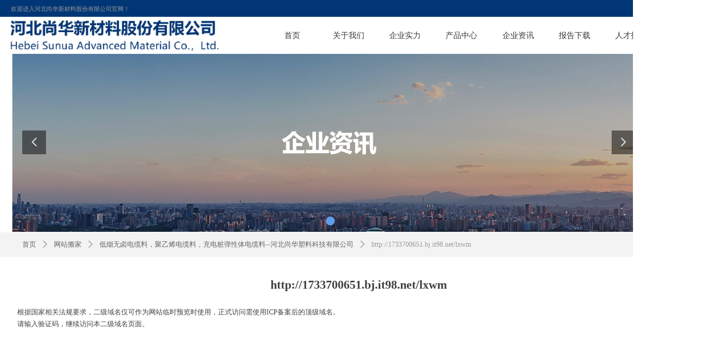

--- FILE ---
content_type: text/css
request_url: http://nwzimg.wezhan.cn/pubsf/10309/10309232/css/1133604_Pc_zh-CN.css?preventCdnCacheSeed=cf33be29f9d9416a852b0f95c652774a
body_size: 4161
content:
/*.tem_132_55 {overflow: hidden !important;}*/.tem_132_55 .w-image-box {text-align: center;border-top: 0px none rgb(102, 102, 102);border-right: 0px none rgb(102, 102, 102);border-bottom: 0px none rgb(102, 102, 102);border-left: 0px none rgb(102, 102, 102);border-radius: 0px;-webkit-opacity: 1;-moz-opacity: 1;-ms-opacity: 1;opacity: 1;filter: alpha(opacity=100);-moz-box-shadow: 0 0 0 transparent;-webkit-box-shadow: 0 0 0 transparent;-ms-box-shadow: 0 0 0 transparent;-o-box-shadow: 0 0 0 transparent;box-shadow: 0 0 0 transparent;box-sizing: border-box;overflow: hidden;width: 100%;height: 100%;}.tem_132_55 .w-image-box img {border: 0;width: 100%;height: 100%;display: block;/*object-fit: cover;*/}.tem_132_55 .w-image-box .imgCliped {width: 100% !important;height: 100% !important;margin-left: 0 !important;margin-top: 0 !important;}.tem_133_18 {position: relative;}.tem_133_18 .fullcolumn-outer {background-color: rgb(0, 54, 117);background-image: none;background-position: 0px 0px;background-repeat: repeat;background: -moz-linear-gradient(top, none, none);background: -o-linear-gradient(top, none, none);background: linear-gradient(top, none, none);background: -webkit-gradient(linear, left top, left bottom, from(none), to(none));background-size: auto;position: absolute;top: 0px;bottom: 0px;z-index: -1;}.tem_133_18 .fullcolumn-inner {background-color: transparent;background-image: none;background-repeat: repeat;background-position: 50% 50%;background: -moz-linear-gradient(top, none, none);background: -o-linear-gradient(top, none, none);background: linear-gradient(top, none, none);background: -webkit-gradient(linear, left top, left bottom, from(none), to(none));position: relative;margin: 0 auto;width: 100%;height: 100%;}.smartFixed .tem_133_18 .fullcolumn-outer {left: 0 !important;}.tem_141_18 {color: rgb(102, 102, 102);}.tem_141_18 h1, .tem_141_18 h2, .tem_141_18 h3, .tem_141_18 h4, .tem_141_18 h5, .tem_141_18 h6 {font-weight: normal;line-height: 1.2;}.tem_141_18 h2 {font-size: 1.5em;font-weight: normal;}.tem_141_18 h1 {font-size: 2em;font-weight: normal;}.tem_141_18 h3 {font-size: 1.17em;font-weight: normal;}.tem_141_18 h4 {font-size: 13px;font-weight: normal;}.tem_141_18 h5 {font-size: 0.83em;font-weight: normal;}.tem_141_18 h6 {font-size: 0.67em;font-weight: normal;}#cke_txtc_tem_141_18 {z-index: 1000001 !important;}.cke_editor_txtc_tem_141_18_dialog .cke_dialog {z-index: 1000001 !important;}.cke_dialog_background_cover {z-index: 100000 !important;}.hidden-border {border: transparent 1px dotted;}table.cke_show_border,table.cke_show_border > tr > td,table.cke_show_border > tr > th,table.cke_show_border > tbody > tr > td,table.cke_show_border > tbody > tr > th,table.cke_show_border > thead > tr > td,table.cke_show_border > thead > tr > th,table.cke_show_border > tfoot > tr > td,table.cke_show_border > tfoot > tr > th {border: #d3d3d3 1px dotted;}.tem_188_32 .w-language {/* margin */padding:0;margin:0;/* size */width:127px;height:33px;}.tem_188_32 .w-language .w-language-group {/* margin */margin:0;padding:0;/* size */width:100%;height:auto;}.tem_188_32 .w-language .w-language-group .w-language-item {/* margin */margin:0 5px;padding:0;/*display*/display:inline-block;/*float*/float:left;/*font*/line-height:1.6;list-style:none;}.tem_188_32 .w-language .w-language-group .w-language-item .w-language-link{/* padding */padding:0;margin:0;/*display*/display:inline-block;/*font*/font-family:Tahoma;font-size:12px;color:#ffffff;font-weight:normal;font-style:normal;text-decoration:none;}.tem_188_32 .w-language .w-language-group .w-language-item .w-language-link:hover{/*font*/font-weight:normal;font-style:normal;text-decoration:none;color:#ffffff;}/*- Clearfix -*/.f-clearfix:before, .f-clearfix:after {content:"";display:table;}.f-clearfix:after {clear:both;overflow:hidden;}.f-clearfix {zoom:1;}.tem_167_47 * {box-sizing: content-box;}.tem_167_47 .w-nav {/* reset */margin: 0;padding: 0;/* size */width: 913px;height: 70px;/* border */border-top-width: 0px;border-right-width: 0;border-bottom-width: 0;border-left-width: 0;border-top-style: solid;border-right-style: solid;border-bottom-style: solid;border-left-style: solid;border-top-color: transparent;border-right-color: transparent;border-bottom-color: transparent;border-left-color: transparent;border-radius: 0;box-shadow: 0 0 0 rgba(0,0,0,0);}.tem_167_47 .w-nav:after {content: '';display: table;clear: both;zoom: 1;}.tem_167_47 .w-nav .w-nav-inner {padding: 0;margin: 0;float: left;list-style: none;width: 23%;height: 70px;line-height: 70px;/* background */background-color: transparent;background-image: none;background-repeat: no-repeat;background-position: 50% 50%;background: -webkit-linear-gradient(none, none);background: -moz-linear-gradient(none, none);background: -ms-linear-gradient(none, none);background: linear-gradient(none, none);background-size: auto;}.tem_167_47 .w-nav .w-nav-item {padding: 0;margin: 0;position: relative;height: 100%;line-height: inherit;}.tem_167_47 .w-nav .w-nav-inner:first-child {border-top-left-radius: 0px;border-bottom-left-radius: 0px;}.tem_167_47 .w-nav .w-nav-inner:last-child {border-top-right-radius: 0px;border-bottom-right-radius: 0px;}.tem_167_47 .w-nav .w-nav-inner:first-child .w-nav-item.current {border-top-left-radius: 0px;border-bottom-left-radius: 0px;}.tem_167_47 .w-nav .w-nav-inner:last-child .w-nav-item.current {border-top-right-radius: 0px;border-bottom-right-radius: 0px;}.tem_167_47 .w-nav .w-nav-item .w-nav-item-line {padding: 0;margin: 0;display: block;position: absolute;height: 100%;width: 0;top: 0;left: -1px;border-left-width: 1px;border-left-style: none;border-left-color: #EEEEEE;}.tem_167_47 .w-nav .w-nav-inner:first-child .w-nav-item .w-nav-item-line {display: none;}.tem_167_47 .w-nav .w-nav-item .w-nav-item-link {/* reset */margin: 0;padding: 0;text-decoration: none;outline: none;display: block;height: 100%;color: #383838;font-weight: normal;font-style: normal;text-decoration: none;text-align: center;white-space: nowrap;overflow: hidden;text-overflow: ellipsis;}.tem_167_47 .w-nav .w-nav-item .w-nav-item-link .w-link-txt {font-family: Tahoma;font-size: 16px;}.tem_167_47 .w-nav .w-nav-item .w-nav-item-link .mw-iconfont {font-size: 16px;}.tem_167_47 .w-nav .w-subnav {/* reset */margin: 0;padding: 0;position: relative;display: none;overflow: hidden;/* background */}.tem_167_47 .w-nav .w-subnav.userWidth {width: 158px;}.tem_167_47 .w-nav .w-subnav-item {/* reset */margin: 0;padding: 0;list-style: none;background-color: transparent;background-image: none;background-repeat: no-repeat;background-position: 50% 50%;background: -webkit-linear-gradient(none, none);background: -moz-linear-gradient(none, none);background: -ms-linear-gradient(none, none);background: linear-gradient(none, none);background-size: auto;}.tem_167_47 .w-nav .w-subnav-item .w-subnav-link {/* reset */margin: 0;padding: 0 15px;height: 100%;line-height: 70px;outline: none;display: block;white-space: nowrap;overflow: hidden;text-overflow: ellipsis;height: 70px;color: #053574;font-size: 16px;font-weight: normal;font-style: normal;text-decoration: none;text-align: center;}.tem_167_47 .w-nav .w-subnav-item .w-subnav-link .w-link-txt {/* height */font-family: Tahoma;}.tem_167_47 .w-nav .w-subnav-item .w-subnav-link .mw-iconfont{font-size:16px;}/* hover */.tem_167_47 .w-nav .w-nav-inner:hover {background-color: rgb(5, 53, 116);background-image: none;background-repeat: no-repeat;background-position: 50% 50%;background: -webkit-linear-gradient(none, none);background: -moz-linear-gradient(none, none);background: -ms-linear-gradient(none, none);background: linear-gradient(none, none);background-size: auto;}.tem_167_47 .w-nav .w-nav-inner:hover .w-nav-item-link {color: #ffffff;font-weight: 400;font-style: normal;text-decoration: none;}/* subnav-hover */.tem_167_47 .w-subnav .w-subnav-item:hover {background-color: rgb(5, 53, 116);background-image: none;background-repeat: no-repeat;background-position: 50% 50%;background: -webkit-linear-gradient(none, none);background: -moz-linear-gradient(none, none);background: -ms-linear-gradient(none, none);background: linear-gradient(none, none);background-size: auto;}.tem_167_47 .w-nav .w-subnav-item:hover .w-subnav-link:hover {color: #ffffff;font-weight: 400;font-style: normal;text-decoration: none;}/* current */.tem_167_47 .w-nav .w-nav-item.current {background-color: transparent;background-image: none;background-repeat: no-repeat;background-position: 50% 50%;background: -webkit-linear-gradient(none, none);background: -moz-linear-gradient(none, none);background: -ms-linear-gradient(none, none);background: linear-gradient(none, none);background-size: auto;}.tem_167_47 .w-nav .w-nav-item.current .w-nav-item-link {color: #053574;font-weight: 400;font-style: normal;text-decoration: none;}/* current */.tem_167_47 .w-nav .w-subnav-item.current {background-color: transparent;background-image: none;background-repeat: no-repeat;background-position: 50% 50%;background: -webkit-linear-gradient(none, none);background: -moz-linear-gradient(none, none);background: -ms-linear-gradient(none, none);background: linear-gradient(none, none);background-size: auto;}.tem_167_47 .w-nav .w-subnav-item.current .w-subnav-link {color: #053574;font-weight: 400;font-style: normal;text-decoration: none;}.tem_147_32 {position: relative;}.tem_147_32 .fullcolumn-outer {background-color: rgb(0, 54, 117);background-image: none;background-position: 0px 0px;background-repeat: repeat;background: -moz-linear-gradient(top, none, none);background: -o-linear-gradient(top, none, none);background: linear-gradient(top, none, none);background: -webkit-gradient(linear, left top, left bottom, from(none), to(none));background-size: auto;position: absolute;top: 0px;bottom: 0px;z-index: -1;}.tem_147_32 .fullcolumn-inner {background-color: transparent;background-image: none;background-repeat: repeat;background-position: 50% 50%;background: -moz-linear-gradient(top, none, none);background: -o-linear-gradient(top, none, none);background: linear-gradient(top, none, none);background: -webkit-gradient(linear, left top, left bottom, from(none), to(none));position: relative;margin: 0 auto;width: 100%;height: 100%;}.smartFixed .tem_147_32 .fullcolumn-outer {left: 0 !important;}.tem_169_16 * {box-sizing: content-box;}.tem_169_16 .w-nav {/* reset */margin: 0;padding: 0;/* border */border-top-width: 0;border-right-width: 0;border-bottom-width: 0;border-left-width: 0;border-top-style: solid;border-right-style: solid;border-bottom-style: solid;border-left-style: solid;border-top-color: transparent;border-right-color: transparent;border-bottom-color: transparent;border-left-color: transparent;border-radius: 0;box-shadow: 0 0 0 rgba(0,0,0,0);}.tem_169_16 .w-nav:after {content: '';display: table;clear: both;zoom: 1}.tem_169_16 .w-nav .w-nav-inner {padding: 0;margin: 0;float: left;list-style: none;width: 25%;height: 70px;line-height: 70px;/* background */background-color: transparent;background-image: none;background-repeat: no-repeat;background-position: 50% 50%;background: -webkit-linear-gradient(none, none);background: -moz-linear-gradient(none, none);background: -ms-linear-gradient(none, none);background: linear-gradient(none, none);background-size: auto;}.tem_169_16 .w-nav .w-nav-item {padding: 0;margin: 0;position: relative;height: 100%;line-height: inherit;overflow: hidden;}.tem_169_16 .w-nav .w-nav-inner:first-child {border-top-left-radius: 0;border-bottom-left-radius: 0;}.tem_169_16 .w-nav .w-nav-inner:last-child {border-top-right-radius: 0;border-bottom-right-radius: 0;}.tem_169_16 .w-nav .w-nav-inner:first-child .w-nav-item .w-nav-item-line {display: none;}.tem_169_16 .w-nav .w-nav-item .w-nav-item-link {/* reset */margin: 0;padding: 0 15px;text-decoration: none;outline: none;display: block;height: 100%;color: #ffffff;font-weight: normal;font-style: normal;text-decoration: none;text-align: center;white-space: nowrap;overflow: hidden;text-overflow: ellipsis;}.tem_169_16 .w-nav .w-nav-item .w-nav-item-link .w-link-txt {font-family: Tahoma;font-size: 18px;}.tem_169_16 .w-nav .w-nav-item .w-nav-item-link .mw-iconfont {font-size: 18px;}.tem_169_16 .w-nav .w-subnav {/* reset */margin: 0;padding: 0;position: relative;display: none;overflow: hidden;}.tem_169_16 .w-nav .w-subnav.userWidth {width: 120px;}.tem_169_16 .w-nav .w-subnav-item {/* reset */margin: 0;padding: 0;list-style: none;/* background */background-color: #fff;background-image: none;background-repeat: no-repeat;background-position: 50% 50%;background: -webkit-linear-gradient(none, none);background: -moz-linear-gradient(none, none);background: -ms-linear-gradient(none, none);background: linear-gradient(none, none);background-size: auto;}.tem_169_16 .w-nav .w-subnav-item .w-subnav-link {/* reset */margin: 0;padding: 0 15px;height: 100%;line-height: 70px;outline: none;display: block;white-space: nowrap;overflow: hidden;text-overflow: ellipsis;height: 70px;color: #666;font-size: 12px;font-weight: normal;font-style: normal;text-decoration: none;text-align: center;}.tem_169_16 .w-nav .w-subnav-item .w-subnav-link .mw-iconfont {font-size: 12px;}.tem_169_16 .w-nav .w-subnav-item .w-subnav-link .w-link-txt {/* height */font-family: Tahoma;}/* hover */.tem_169_16 .w-nav .w-nav-inner .w-nav-item-link.hover {margin-top: -70px;display: none;color: #13548a;font-weight: 400;font-style: normal;text-decoration: none;background-color: #fff;background-image: none;background-repeat: no-repeat;background-position: 50% 50%;background: -webkit-linear-gradient(none, none);background: -moz-linear-gradient(none, none);background: -ms-linear-gradient(none, none);background: linear-gradient(none, none);background-size: auto;}.tem_169_16 .w-nav .w-nav-inner .w-nav-item:hover .w-nav-item-link {color: #13548a;font-weight: 400;font-style: normal;text-decoration: none;}/* subnav-hover */.tem_169_16 .w-subnav .w-subnav-item:hover {background-color: #fff;background-image: none;background-repeat: no-repeat;background-position: 50% 50%;background: -webkit-linear-gradient(none, none);background: -moz-linear-gradient(none, none);background: -ms-linear-gradient(none, none);background: linear-gradient(none, none);background-size: auto;}.tem_169_16 .w-nav .w-subnav-item:hover .w-subnav-link:hover {color: #14C187;font-weight: 400;font-style: normal;text-decoration: none;/*text-align: center;*/}/* current */.tem_169_16 .w-nav .w-nav-item.current {background-color: #fff;background-image: none;background-repeat: no-repeat;background-position: 50% 50%;background: -webkit-linear-gradient(none, none);background: -moz-linear-gradient(none, none);background: -ms-linear-gradient(none, none);background: linear-gradient(none, none);background-size: auto;}.tem_169_16 .w-nav .w-nav-item.current .w-nav-item-link {color: #13548a;font-weight: 400;font-style: normal;text-decoration: none;/*text-align: center;*/}/* current */.tem_169_16 .w-nav .w-subnav-item.current {background-color: #fff;background-image: none;background-repeat: no-repeat;background-position: 50% 50%;background: -webkit-linear-gradient(none, none);background: -moz-linear-gradient(none, none);background: -ms-linear-gradient(none, none);background: linear-gradient(none, none);background-size: auto;}.tem_169_16 .w-nav .w-subnav-item.current .w-subnav-link {color: #fff;font-weight: 400;font-style: normal;text-decoration: none;/*text-align: center;*/}.tem_170_58 {color: #434A54;}.tem_170_58 h1, .tem_170_58 h2, .tem_170_58 h3, .tem_170_58 h4, .tem_170_58 h5, .tem_170_58 h6 {font-weight: normal;line-height: 1.2;}.tem_170_58 h2 {font-size: 1.5em;font-weight: normal;}.tem_170_58 h1 {font-size: 2em;font-weight: normal;}.tem_170_58 h3 {font-size: 1.17em;font-weight: normal;}.tem_170_58 h4 {font-size: 13px;font-weight: normal;}.tem_170_58 h5 {font-size: 0.83em;font-weight: normal;}.tem_170_58 h6 {font-size: 0.67em;font-weight: normal;}#cke_txtc_tem_170_58 {z-index: 1000001 !important;}.cke_editor_txtc_tem_170_58_dialog .cke_dialog {z-index: 1000001 !important;}.cke_dialog_background_cover {z-index: 100000 !important;}.hidden-border {border: transparent 1px dotted;}table.cke_show_border,table.cke_show_border > tr > td,table.cke_show_border > tr > th,table.cke_show_border > tbody > tr > td,table.cke_show_border > tbody > tr > th,table.cke_show_border > thead > tr > td,table.cke_show_border > thead > tr > th,table.cke_show_border > tfoot > tr > td,table.cke_show_border > tfoot > tr > th {border: #d3d3d3 1px dotted;}.tem_172_16 {color: #434A54;}.tem_172_16 h1, .tem_172_16 h2, .tem_172_16 h3, .tem_172_16 h4, .tem_172_16 h5, .tem_172_16 h6 {font-weight: normal;line-height: 1.2;}.tem_172_16 h2 {font-size: 1.5em;font-weight: normal;}.tem_172_16 h1 {font-size: 2em;font-weight: normal;}.tem_172_16 h3 {font-size: 1.17em;font-weight: normal;}.tem_172_16 h4 {font-size: 13px;font-weight: normal;}.tem_172_16 h5 {font-size: 0.83em;font-weight: normal;}.tem_172_16 h6 {font-size: 0.67em;font-weight: normal;}#cke_txtc_tem_172_16 {z-index: 1000001 !important;}.cke_editor_txtc_tem_172_16_dialog .cke_dialog {z-index: 1000001 !important;}.cke_dialog_background_cover {z-index: 100000 !important;}.hidden-border {border: transparent 1px dotted;}table.cke_show_border,table.cke_show_border > tr > td,table.cke_show_border > tr > th,table.cke_show_border > tbody > tr > td,table.cke_show_border > tbody > tr > th,table.cke_show_border > thead > tr > td,table.cke_show_border > thead > tr > th,table.cke_show_border > tfoot > tr > td,table.cke_show_border > tfoot > tr > th {border: #d3d3d3 1px dotted;}.tem_173_48 {color: #434A54;}.tem_173_48 h1, .tem_173_48 h2, .tem_173_48 h3, .tem_173_48 h4, .tem_173_48 h5, .tem_173_48 h6 {font-weight: normal;line-height: 1.2;}.tem_173_48 h2 {font-size: 1.5em;font-weight: normal;}.tem_173_48 h1 {font-size: 2em;font-weight: normal;}.tem_173_48 h3 {font-size: 1.17em;font-weight: normal;}.tem_173_48 h4 {font-size: 13px;font-weight: normal;}.tem_173_48 h5 {font-size: 0.83em;font-weight: normal;}.tem_173_48 h6 {font-size: 0.67em;font-weight: normal;}#cke_txtc_tem_173_48 {z-index: 1000001 !important;}.cke_editor_txtc_tem_173_48_dialog .cke_dialog {z-index: 1000001 !important;}.cke_dialog_background_cover {z-index: 100000 !important;}.hidden-border {border: transparent 1px dotted;}table.cke_show_border,table.cke_show_border > tr > td,table.cke_show_border > tr > th,table.cke_show_border > tbody > tr > td,table.cke_show_border > tbody > tr > th,table.cke_show_border > thead > tr > td,table.cke_show_border > thead > tr > th,table.cke_show_border > tfoot > tr > td,table.cke_show_border > tfoot > tr > th {border: #d3d3d3 1px dotted;}.tem_183_52 {color: #656D78;}.tem_183_52 h1, .tem_183_52 h2, .tem_183_52 h3, .tem_183_52 h4, .tem_183_52 h5, .tem_183_52 h6 {font-weight: normal;line-height: 1.2;}.tem_183_52 h2 {font-size: 1.5em;font-weight: normal;}.tem_183_52 h1 {font-size: 2em;font-weight: normal;}.tem_183_52 h3 {font-size: 1.17em;font-weight: normal;}.tem_183_52 h4 {font-size: 13px;font-weight: normal;}.tem_183_52 h5 {font-size: 0.83em;font-weight: normal;}.tem_183_52 h6 {font-size: 0.67em;font-weight: normal;}#cke_txtc_tem_183_52 {z-index: 1000001 !important;}.cke_editor_txtc_tem_183_52_dialog .cke_dialog {z-index: 1000001 !important;}.cke_dialog_background_cover {z-index: 100000 !important;}.hidden-border {border: transparent 1px dotted;}table.cke_show_border,table.cke_show_border > tr > td,table.cke_show_border > tr > th,table.cke_show_border > tbody > tr > td,table.cke_show_border > tbody > tr > th,table.cke_show_border > thead > tr > td,table.cke_show_border > thead > tr > th,table.cke_show_border > tfoot > tr > td,table.cke_show_border > tfoot > tr > th {border: #d3d3d3 1px dotted;}.tem_184_21 > .w-container {border-radius: 0px;-webkit-border-radius: 0px;-moz-border-radius: 0px;border-right: 0 none transparent;border-top: 0 none transparent;border-bottom: 0 none transparent;border-left: 0 none transparent;border-radius: 0px;background-color: rgb(255, 255, 255);background-image: none;background-repeat: repeat;background-position: 0 0;background: -moz-linear-gradient(top, none, none);background: -o-linear-gradient(top, none, none);background: -ms-linear-gradient(top, none,none);background: linear-gradient(top, none, none);background: -webkit-gradient(linear, left top, left bottom, from(none), to(none));background-size: auto;/*-box-shadow-*/-moz-box-shadow: 0 0 0 transparent;-webkit-box-shadow: 0 0 0 transparent;-ms-box-shadow: 0 0 0 transparent;-o-box-shadow: 0 0 0 transparent;box-shadow: 0 0 0 transparent;position: absolute;left: 0px;top: 0px;bottom: 0px;right: 0px;}.tem_184_21 > .w-container > div {width: 100%;height: 100%;position: relative;}/*.tem_186_2 {overflow: hidden !important;}*/.tem_186_2 .w-image-box {text-align: center;border-top: 0px solid #fff;border-right: 0px solid #fff;border-bottom: 0px solid #fff;border-left: 0px solid #fff;border-radius: 1px;-webkit-opacity: 1;-moz-opacity: 1;-ms-opacity: 1;opacity: 1;filter: alpha(opacity=100);-moz-box-shadow: 0 0 0 transparent;-webkit-box-shadow: 0 0 0 transparent;-ms-box-shadow: 0 0 0 transparent;-o-box-shadow: 0 0 0 transparent;box-shadow: 0 0 0 transparent;box-sizing: border-box;overflow: hidden;width: 100%;height: 100%;}.tem_186_2 .w-image-box img {border: 0;width: 100%;height: 100%;display: block;/*object-fit: cover;*/}.tem_186_2 .w-image-box .imgCliped {width: 100% !important;height: 100% !important;margin-left: 0 !important;margin-top: 0 !important;}.tem_1_5 {position: relative;}.tem_1_5 .fullcolumn-outer {background-color: rgb(243, 243, 243);background-image: none;background-position: 50% 50%;background-repeat: repeat;background: -moz-linear-gradient(top, none, none);background: -o-linear-gradient(top, none, none);background: linear-gradient(top, none, none);background: -webkit-gradient(linear, left top, left bottom, from(none), to(none));background-size: auto;position: absolute;top: 0px;bottom: 0px;z-index: -1;}.tem_1_5 .fullcolumn-inner {background-color: transparent;background-image: none;background-repeat: repeat;background-position: 50% 50%;background: -moz-linear-gradient(top, none, none);background: -o-linear-gradient(top, none, none);background: linear-gradient(top, none, none);background: -webkit-gradient(linear, left top, left bottom, from(none), to(none));position: relative;margin: 0 auto;width: 100%;height: 100%;}.smartFixed .tem_1_5 .fullcolumn-outer {left: 0 !important;}.tem_2_14 .w-crumbs {/*-padding-*/padding: 0;margin: 0;/*-size-*/width: 100%;height: auto;line-height: 34px;font-family: 'Noto Sans CJK';/*-font-*/text-align: left;/*-font-*/font-size: 14px;color: #999;font-weight: normal;font-style: normal;text-decoration: none;word-wrap: break-word;word-break: break-all;background-color: transparent;background-image: none;background-repeat: repeat;background-position: 0 0;background: -moz-linear-gradient(top, none, none);background: -o-linear-gradient(top, none, none);background: -ms-linear-gradient(top, none,none);background: linear-gradient(top, none, none);background: -webkit-gradient(linear, left top, left bottom, from(none), to(none));background-size: auto;}.tem_2_14 .w-crumbs:before {content: '';padding: 0 5px;}.tem_2_14 .w-crumbs .w-crumbs-item {/*-padding-*/padding: 0;margin: 0;/*-display-*/display: inline-block;/*-font-*/font-family: 'Noto Sans CJK';font-size: 14px;color: #666;font-weight: normal;font-style: normal;text-decoration: none;word-wrap: break-word;word-break: break-all;outline: none;}.tem_2_14 .w-crumbs .w-crumbs-item:hover {/*-font-*/color: #ff7327;font-weight: normal;font-style: normal;text-decoration: none;}.tem_2_14 .w-crumbs .w-arrowicon {/*-padding-*/padding: 0;margin: 0 3px;/*-display-*/display: inline;/*-font-*/font-size: 14px;color: #666;}.tem_2_14 .w-crumbs .w-arrowicon.w-icon-hide {display: none;}.tem_3_41 .w-title{/*-padding-*/padding:0;margin:0;/*-size-*/width:100%;height:auto;/*-font-*/font-family:'Noto Sans CJK';color:#404040;font-size:24px;font-weight:bold;font-style:normal;text-decoration:none;text-align:center;line-height:40px;word-wrap:break-word;word-break:normal;}.tem_4_59 .w-detail {/*-padding-*/padding: 0;margin: 0;/*-size-*/width: 100%;height: auto;/*-font-*/font-family: Tahoma;color: #404040;font-size: 14px;font-weight: normal;font-style: normal;text-decoration: none;text-align: left;line-height: 24px;word-wrap: break-word;word-break: normal;}.tem_4_59 .w-detail img {max-width: 100% !important;height: auto !important;}.tem_4_59 .w-detailcontent {text-align: center;}.tem_4_59 .pagination {margin-top: 16px;display: inline-block;text-align: center;color: #666;font-size: 12px;}.tem_4_59 .pagination .page, .tem_4_59 .pagination .other_page {margin-right: 5px;display: inline-block;border: 1px #DDDDDD solid;border-radius: 3px;background-color: #FFF;padding: 9px 12px;color: #666;font-size: 12px;}.tem_4_59 .pagination .page:hover, .tem_4_59 .pagination .other_page:hover {background-color: #EEEEEE;cursor: pointer;}.tem_4_59 .pagination .current_page {margin: 0 11px 0 5px;color: #404040;}.tem_4_59 .pagination .page.hover {background-color: #EEEEEE;color: #404040;}.tem_5_16 .w-previous {/*-padding-*/padding: 0;margin: 0;/*-size-*/width: 100%;height: auto;/*-display-*/display: block;/*-font-*/font-family: Tahoma;font-size: 12px;color: #666;font-weight: normal;font-style: normal;text-decoration: none;text-align: left;line-height: 24px;word-wrap: break-word;word-break: normal;outline: none;/*-transition-*/-webkit-transition: all 200ms linear;-moz-transition: all 200ms linear;-o-transition: all 200ms linear;-ms-transition: all 200ms linear;transition: all 200ms linear;}.tem_5_16 .w-previous .w-arrowicon{/*-padding-*/padding:0;margin:0 5px 0 0;/*-display-*/display:inline-block;/*-font-*/font-size:12px;vertical-align:middle;line-height:24px;}.tem_5_16 .w-previous .w-previous-left{/*-display-*/display:inline;}.tem_5_16 .w-previous .w-previous-title{/*-padding-*/padding:0;margin:0;/*-display-*/display:inline;}.tem_5_16 .w-previous:hover{/*-font-*/color:#ff7327;font-weight:normal;font-style:normal;text-decoration:none;}.tem_5_16 .w-previous .w-hide{display:none;}.tem_6_32 .w-next {/*-padding-*/padding: 0;margin: 0;/*-display-*/width: 100%;height: auto;display: block;/*-font-*/font-family: Tahoma;font-size: 12px;color: #666;font-weight: normal;font-style: normal;text-decoration: none;text-align: left;line-height: 24px;word-wrap: break-word;word-break: normal;outline: none;/*-transition-*/-webkit-transition: all 200ms linear;-moz-transition: all 200ms linear;-o-transition: all 200ms linear;-ms-transition: all 200ms linear;transition: all 200ms linear;}.tem_6_32 .w-next .w-arrowicon{/*-padding-*/padding:0;margin:0 5px 0 0;/*-display-*/display:inline-block;/*-font-*/font-size:12px;vertical-align:middle;line-height:24px;}.tem_6_32 .w-next .w-next-left{/*-display-*/display:inline-block;}.tem_6_32 .w-next .w-next-title{/*-padding-*/padding:0;margin:0;/*-display-*/display:inline;}.tem_6_32 .w-next:hover{/*-font-*/color:#ff7327;font-weight:normal;font-style:normal;text-decoration:none;}.tem_6_32 .w-next .w-hide{display:none;}.tem_7_6 .w-slide {margin: 0;padding: 0;width: 100%;height: 360px;position: relative;top: 0px;left: 0px;overflow: hidden;visibility: hidden;z-index: 8 !important;}.tem_7_6 .w-slide-inner {margin: 0;padding: 0;cursor: default;position: relative;top: 0px;left: 0px;height: 360px;overflow: hidden;}.tem_7_6 .w-slide-inner .content-box {background-repeat: no-repeat;background-position: 50% 50%;background-size: cover;opacity: 1;}.tem_7_6 .w-slide-inner .content-box > .content-box-inner {width: 100% !important;height: 360px !important;position: absolute;z-index: 0 !important;top: 0;left: 0;background-size: cover;}.tem_7_6 .w-slide-inner .content-box > .video-box-inner {width: 100% !important;position: absolute;z-index: 0 !important;height:100% !important;display: none;top: 0;left: 0;background-size: cover;}.tem_7_6 .w-slide-inner .content-box > .video-box-inner .videoMask{width:100%;height:100%;position:absolute;top:0;left:0;right:0;bottom:0;z-index:2;}.tem_7_6 .w-slide-inner .content-box > .video-box-inner .fullBannerPlayer {width: 100%;height: 100%;object-fit: cover;}.tem_7_6 .w-slide-inner .content-box > .smAreaC {height: 360px;}.tem_7_6 .w-slide-btn-box {margin: 0;padding: 0;position: absolute;bottom: 16px;right: 16px;}.tem_7_6 .w-slide-btn-box div, .tem_7_6 .w-slide-btn-box div:hover, .tem_7_6 .w-slide-btn-box .w-slide-btnav {margin: 0;padding: 0;position: absolute;width: 15px;height: 15px;border-radius: 50%;overflow: hidden;cursor: pointer;}.backgroundStyle1 {display: flex !important;width: 200% !important;}.w-slide .backgroundStyle1 .w-slide-btnav {width: 10px !important;height: 10px !important;background: rgba(96, 158, 233, 1) !important;position: static !important;margin-top: -3px !important;}.backgroundStyle1 {display: flex !important;width: 460% !important;}.w-slide .backgroundStyle1 .w-slide-btnav {width: 18px !important;height: 18px !important;background: rgba(96, 158, 233, 1) !important;position: static !important;margin-top: -3px !important;}.backgroundStyle1 .w-slide-btn {position: static !important;width: 12px !important;height: 12px !important;margin-right: 20px !important;}.backgroundStyle2 {display: flex !important;width: 460% !important;}.backgroundStyle2 .w-slide-btn {position: static !important;width: 12px !important;height: 12px !important;margin-right: 20px !important;}.w-slide .backgroundStyle2 .w-slide-btnav {width: 30px !important;height: 30px !important;position: relative;background: none !important;border: 1px solid rgba(96, 158, 233, 1);position: static !important;margin-top: -10px !important;}.w-slide .backgroundStyle2 .w-slide-btnav::after {display: block;content: "";width: 12px;height: 12px;border-radius: 50%;position: relative;left: 31%;top: 32%;background: rgba(96, 158, 233, 1);}.backgroundStyle3 {display: flex !important;width: 460% !important;}.w-slide .backgroundStyle3 .w-slide-btnav {position: static !important;height: 5px !important;width: 40px !important;border-radius: 0% !important;background: rgba(96, 158, 233, 1) !important;margin-top: -1px !important;}.backgroundStyle3 .w-slide-btn {position: static !important;width: 40px !important;height: 3px !important;border-radius: 0% !important;margin-right: 18px !important;}.backgroundStyle4 {display: flex !important;width: 460% !important;}.w-slide .backgroundStyle4 .w-slide-btnav {position: static !important;height: 15px !important;width: 15px !important;border-radius: 50% !important;background: rgba(96, 158, 233, 1) !important;margin-top: 0px !important;}.backgroundStyle4 .w-slide-btn {position: static !important;width: 15px !important;height: 15px !important;border-radius: 50% !important;margin-right: 20px !important;}.backgroundStyle5 {display: flex !important;width: 460% !important;}.w-slide .backgroundStyle5 .w-slide-btnav {position: static !important;height: 15px !important;width: 15px !important;border-radius: 0% !important;background: rgba(96, 158, 233, 1) !important;margin-top: 0px !important;}.backgroundStyle5 .w-slide-btn {position: static !important;width: 15px !important;height: 15px !important;border-radius: 0% !important;margin-right: 20px !important;}.tem_7_6 .w-slide-btn-box .w-slide-btnav {background-color: transparent;}.tem_7_6 .w-slide-btn-box div {background-color: rgba(255,255,255,0.5);}.tem_7_6 .w-slide-btn-box .w-slide-btnav {}.tem_7_6 .w-slide-btn-box .w-slide-btndn, .tem_7_6 .w-slide-btn-box .dn:hover {}.tem_7_6 .w-slide .w-slide-arrowl {margin: 0;padding: 0;top: 0px;left: 10px !important;}.tem_7_6 .w-slide .w-slide-arrowr {margin: 0;padding: 0;top: 0px;left: auto !important;right: 10px;}.tem_7_6 .w-slide .w-slide-arrowl,.tem_7_6 .w-slide .w-slide-arrowr {margin: 0;padding: 14px 14px;display: block;position: absolute;background-color: rgba(0, 0, 0, 0.49);cursor: pointer;color: #fff;border-radius: 0%;text-align: center;overflow: hidden;transition: all 0ms linear;}.tem_7_6 .w-slide .w-slide-arrowl .iconfont,.tem_7_6 .w-slide .w-slide-arrowr .iconfont {color: rgba(255, 255, 255, .8);font-size: 20px;}.tem_7_6 .w-slide .w-slide-arrowl:active {background-color: rgba(0, 0, 0, 1);}.tem_7_6 .w-slide .w-slide-arrowr:active {background-color: rgba(0, 0, 0, 1);}.tem_7_6 .w-slide .w-slide-arrowl.w-slide-arrowldn {background-position: -256px -37px;}.tem_7_6 .w-slide .w-slide-arrowr.w-slide-arrowrdn {background-position: -315px -37px;}.tem_7_6 {position: relative;}.smart-resize .tem_7_6 .w-slide-control {display: block;}.tem_7_6 .w-slide-control {display: none;padding: 0 8px;position: absolute;border-radius: 4px 4px 0 0;background-color: #609ee9;width: 120px;height: 32px;line-height: 32px;font-size: 12px;color: #FFF;text-align: center;}.tem_7_6 .w-slide-control.w-control-top {top: -32px;left: 248px;}.tem_7_6 .w-slide-control.w-control-bottom {bottom: -32px;left: 248px;border-radius: 0 0 4px 4px;}.tem_7_6 .w-slide-control .w-control-link {width: 20px;height: 32px;float: left;text-decoration: none;}.tem_7_6 .w-slide-control .w-control-link .w-control-icon {margin-top: 7px;display: block;width: 18px;height: 18px;line-height: 18px;border-radius: 50px;background-color: #3E89E5;}.tem_7_6 .w-slide-control .w-control-link .w-control-icon .mw-iconfont {color: #FFF;font-size: 10px;}.tem_7_6 .w-slide-control .w-control-text {width: 80px;float: left;display: inline-block;font-family: Tahoma;}.tem_7_6 .w-slide-control .w-control-link .mw-iconfont {font-size: 12px;color: #FFF;}.tem_7_6 .w-slide-control .w-control-link .mw-iconfont:hover {color: #ecf5ff;}.tem_7_6 .w-slide-mask {position: absolute;width: 100%;height: 100%;left: 0;top: 0;pointer-events: none;}